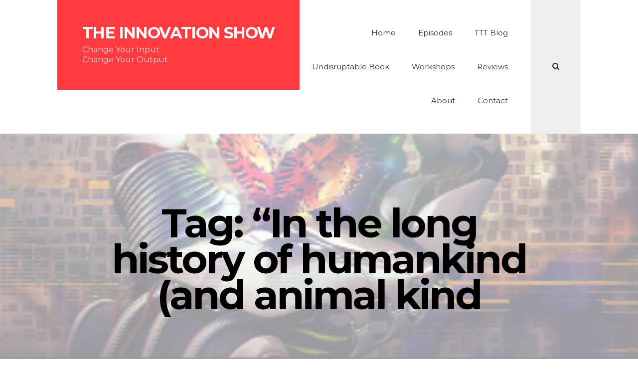

--- FILE ---
content_type: text/html; charset=UTF-8
request_url: https://theinnovationshow.io/tag/in-the-long-history-of-humankind-and-animal-kind/
body_size: 15993
content:
<!DOCTYPE html>
<html lang="en-GB" class="no-js">
<head>
<meta charset="UTF-8">
<meta name="viewport" content="width=device-width, initial-scale=1">
<link rel="profile" href="https://gmpg.org/xfn/11">

<meta name='robots' content='index, follow, max-image-preview:large, max-snippet:-1, max-video-preview:-1' />

	<!-- This site is optimized with the Yoast SEO plugin v26.8 - https://yoast.com/product/yoast-seo-wordpress/ -->
	<title>“In the long history of humankind (and animal kind Archives - The Innovation Show</title>
	<link rel="canonical" href="https://theinnovationshow.io/tag/in-the-long-history-of-humankind-and-animal-kind/" />
	<meta property="og:locale" content="en_GB" />
	<meta property="og:type" content="article" />
	<meta property="og:title" content="“In the long history of humankind (and animal kind Archives - The Innovation Show" />
	<meta property="og:url" content="https://theinnovationshow.io/tag/in-the-long-history-of-humankind-and-animal-kind/" />
	<meta property="og:site_name" content="The Innovation Show" />
	<meta name="twitter:card" content="summary_large_image" />
	<meta name="twitter:site" content="@TheInnoShow" />
	<script type="application/ld+json" class="yoast-schema-graph">{"@context":"https://schema.org","@graph":[{"@type":"CollectionPage","@id":"https://theinnovationshow.io/tag/in-the-long-history-of-humankind-and-animal-kind/","url":"https://theinnovationshow.io/tag/in-the-long-history-of-humankind-and-animal-kind/","name":"“In the long history of humankind (and animal kind Archives - The Innovation Show","isPartOf":{"@id":"https://theinnovationshow.io/#website"},"primaryImageOfPage":{"@id":"https://theinnovationshow.io/tag/in-the-long-history-of-humankind-and-animal-kind/#primaryimage"},"image":{"@id":"https://theinnovationshow.io/tag/in-the-long-history-of-humankind-and-animal-kind/#primaryimage"},"thumbnailUrl":"https://theinnovationshow.io/wp-content/uploads/2020/06/nature-3181144_1920.jpg","breadcrumb":{"@id":"https://theinnovationshow.io/tag/in-the-long-history-of-humankind-and-animal-kind/#breadcrumb"},"inLanguage":"en-GB"},{"@type":"ImageObject","inLanguage":"en-GB","@id":"https://theinnovationshow.io/tag/in-the-long-history-of-humankind-and-animal-kind/#primaryimage","url":"https://theinnovationshow.io/wp-content/uploads/2020/06/nature-3181144_1920.jpg","contentUrl":"https://theinnovationshow.io/wp-content/uploads/2020/06/nature-3181144_1920.jpg","width":1920,"height":1080},{"@type":"BreadcrumbList","@id":"https://theinnovationshow.io/tag/in-the-long-history-of-humankind-and-animal-kind/#breadcrumb","itemListElement":[{"@type":"ListItem","position":1,"name":"Home","item":"https://theinnovationshow.io/"},{"@type":"ListItem","position":2,"name":"“In the long history of humankind (and animal kind"}]},{"@type":"WebSite","@id":"https://theinnovationshow.io/#website","url":"https://theinnovationshow.io/","name":"The Innovation Show","description":"Change Your Input Change Your Output","publisher":{"@id":"https://theinnovationshow.io/#organization"},"potentialAction":[{"@type":"SearchAction","target":{"@type":"EntryPoint","urlTemplate":"https://theinnovationshow.io/?s={search_term_string}"},"query-input":{"@type":"PropertyValueSpecification","valueRequired":true,"valueName":"search_term_string"}}],"inLanguage":"en-GB"},{"@type":"Organization","@id":"https://theinnovationshow.io/#organization","name":"The Innovation Show","url":"https://theinnovationshow.io/","logo":{"@type":"ImageObject","inLanguage":"en-GB","@id":"https://theinnovationshow.io/#/schema/logo/image/","url":"http://new.theinnovationshow.io/wp-content/uploads/2020/05/The_Innovaton_DaVinci.jpg","contentUrl":"http://new.theinnovationshow.io/wp-content/uploads/2020/05/The_Innovaton_DaVinci.jpg","width":1024,"height":1024,"caption":"The Innovation Show"},"image":{"@id":"https://theinnovationshow.io/#/schema/logo/image/"},"sameAs":["https://x.com/TheInnoShow","https://www.instagram.com/the_innovation_show/","https://www.linkedin.com/company/the-innovation-show/","https://www.youtube.com/channel/UC8YFh5opXFzzwfMAheZFqAw/featured","https://en.wikipedia.org/wiki/Aidan_McCullen"]}]}</script>
	<!-- / Yoast SEO plugin. -->


<link rel='dns-prefetch' href='//fonts.googleapis.com' />
<link href='https://fonts.gstatic.com' crossorigin rel='preconnect' />
<link rel="alternate" type="application/rss+xml" title="The Innovation Show &raquo; Feed" href="https://theinnovationshow.io/feed/" />
<link rel="alternate" type="application/rss+xml" title="The Innovation Show &raquo; Comments Feed" href="https://theinnovationshow.io/comments/feed/" />
<link rel="alternate" type="application/rss+xml" title="The Innovation Show &raquo; “In the long history of humankind (and animal kind Tag Feed" href="https://theinnovationshow.io/tag/in-the-long-history-of-humankind-and-animal-kind/feed/" />
		<!-- This site uses the Google Analytics by MonsterInsights plugin v9.11.1 - Using Analytics tracking - https://www.monsterinsights.com/ -->
							<script src="//www.googletagmanager.com/gtag/js?id=G-SYZBV8YK4R"  data-cfasync="false" data-wpfc-render="false" type="text/javascript" async></script>
			<script data-cfasync="false" data-wpfc-render="false" type="text/javascript">
				var mi_version = '9.11.1';
				var mi_track_user = true;
				var mi_no_track_reason = '';
								var MonsterInsightsDefaultLocations = {"page_location":"https:\/\/theinnovationshow.io\/tag\/in-the-long-history-of-humankind-and-animal-kind\/"};
								if ( typeof MonsterInsightsPrivacyGuardFilter === 'function' ) {
					var MonsterInsightsLocations = (typeof MonsterInsightsExcludeQuery === 'object') ? MonsterInsightsPrivacyGuardFilter( MonsterInsightsExcludeQuery ) : MonsterInsightsPrivacyGuardFilter( MonsterInsightsDefaultLocations );
				} else {
					var MonsterInsightsLocations = (typeof MonsterInsightsExcludeQuery === 'object') ? MonsterInsightsExcludeQuery : MonsterInsightsDefaultLocations;
				}

								var disableStrs = [
										'ga-disable-G-SYZBV8YK4R',
									];

				/* Function to detect opted out users */
				function __gtagTrackerIsOptedOut() {
					for (var index = 0; index < disableStrs.length; index++) {
						if (document.cookie.indexOf(disableStrs[index] + '=true') > -1) {
							return true;
						}
					}

					return false;
				}

				/* Disable tracking if the opt-out cookie exists. */
				if (__gtagTrackerIsOptedOut()) {
					for (var index = 0; index < disableStrs.length; index++) {
						window[disableStrs[index]] = true;
					}
				}

				/* Opt-out function */
				function __gtagTrackerOptout() {
					for (var index = 0; index < disableStrs.length; index++) {
						document.cookie = disableStrs[index] + '=true; expires=Thu, 31 Dec 2099 23:59:59 UTC; path=/';
						window[disableStrs[index]] = true;
					}
				}

				if ('undefined' === typeof gaOptout) {
					function gaOptout() {
						__gtagTrackerOptout();
					}
				}
								window.dataLayer = window.dataLayer || [];

				window.MonsterInsightsDualTracker = {
					helpers: {},
					trackers: {},
				};
				if (mi_track_user) {
					function __gtagDataLayer() {
						dataLayer.push(arguments);
					}

					function __gtagTracker(type, name, parameters) {
						if (!parameters) {
							parameters = {};
						}

						if (parameters.send_to) {
							__gtagDataLayer.apply(null, arguments);
							return;
						}

						if (type === 'event') {
														parameters.send_to = monsterinsights_frontend.v4_id;
							var hookName = name;
							if (typeof parameters['event_category'] !== 'undefined') {
								hookName = parameters['event_category'] + ':' + name;
							}

							if (typeof MonsterInsightsDualTracker.trackers[hookName] !== 'undefined') {
								MonsterInsightsDualTracker.trackers[hookName](parameters);
							} else {
								__gtagDataLayer('event', name, parameters);
							}
							
						} else {
							__gtagDataLayer.apply(null, arguments);
						}
					}

					__gtagTracker('js', new Date());
					__gtagTracker('set', {
						'developer_id.dZGIzZG': true,
											});
					if ( MonsterInsightsLocations.page_location ) {
						__gtagTracker('set', MonsterInsightsLocations);
					}
										__gtagTracker('config', 'G-SYZBV8YK4R', {"forceSSL":"true","link_attribution":"true"} );
										window.gtag = __gtagTracker;										(function () {
						/* https://developers.google.com/analytics/devguides/collection/analyticsjs/ */
						/* ga and __gaTracker compatibility shim. */
						var noopfn = function () {
							return null;
						};
						var newtracker = function () {
							return new Tracker();
						};
						var Tracker = function () {
							return null;
						};
						var p = Tracker.prototype;
						p.get = noopfn;
						p.set = noopfn;
						p.send = function () {
							var args = Array.prototype.slice.call(arguments);
							args.unshift('send');
							__gaTracker.apply(null, args);
						};
						var __gaTracker = function () {
							var len = arguments.length;
							if (len === 0) {
								return;
							}
							var f = arguments[len - 1];
							if (typeof f !== 'object' || f === null || typeof f.hitCallback !== 'function') {
								if ('send' === arguments[0]) {
									var hitConverted, hitObject = false, action;
									if ('event' === arguments[1]) {
										if ('undefined' !== typeof arguments[3]) {
											hitObject = {
												'eventAction': arguments[3],
												'eventCategory': arguments[2],
												'eventLabel': arguments[4],
												'value': arguments[5] ? arguments[5] : 1,
											}
										}
									}
									if ('pageview' === arguments[1]) {
										if ('undefined' !== typeof arguments[2]) {
											hitObject = {
												'eventAction': 'page_view',
												'page_path': arguments[2],
											}
										}
									}
									if (typeof arguments[2] === 'object') {
										hitObject = arguments[2];
									}
									if (typeof arguments[5] === 'object') {
										Object.assign(hitObject, arguments[5]);
									}
									if ('undefined' !== typeof arguments[1].hitType) {
										hitObject = arguments[1];
										if ('pageview' === hitObject.hitType) {
											hitObject.eventAction = 'page_view';
										}
									}
									if (hitObject) {
										action = 'timing' === arguments[1].hitType ? 'timing_complete' : hitObject.eventAction;
										hitConverted = mapArgs(hitObject);
										__gtagTracker('event', action, hitConverted);
									}
								}
								return;
							}

							function mapArgs(args) {
								var arg, hit = {};
								var gaMap = {
									'eventCategory': 'event_category',
									'eventAction': 'event_action',
									'eventLabel': 'event_label',
									'eventValue': 'event_value',
									'nonInteraction': 'non_interaction',
									'timingCategory': 'event_category',
									'timingVar': 'name',
									'timingValue': 'value',
									'timingLabel': 'event_label',
									'page': 'page_path',
									'location': 'page_location',
									'title': 'page_title',
									'referrer' : 'page_referrer',
								};
								for (arg in args) {
																		if (!(!args.hasOwnProperty(arg) || !gaMap.hasOwnProperty(arg))) {
										hit[gaMap[arg]] = args[arg];
									} else {
										hit[arg] = args[arg];
									}
								}
								return hit;
							}

							try {
								f.hitCallback();
							} catch (ex) {
							}
						};
						__gaTracker.create = newtracker;
						__gaTracker.getByName = newtracker;
						__gaTracker.getAll = function () {
							return [];
						};
						__gaTracker.remove = noopfn;
						__gaTracker.loaded = true;
						window['__gaTracker'] = __gaTracker;
					})();
									} else {
										console.log("");
					(function () {
						function __gtagTracker() {
							return null;
						}

						window['__gtagTracker'] = __gtagTracker;
						window['gtag'] = __gtagTracker;
					})();
									}
			</script>
							<!-- / Google Analytics by MonsterInsights -->
		<style id='wp-img-auto-sizes-contain-inline-css' type='text/css'>
img:is([sizes=auto i],[sizes^="auto," i]){contain-intrinsic-size:3000px 1500px}
/*# sourceURL=wp-img-auto-sizes-contain-inline-css */
</style>
<style id='wp-emoji-styles-inline-css' type='text/css'>

	img.wp-smiley, img.emoji {
		display: inline !important;
		border: none !important;
		box-shadow: none !important;
		height: 1em !important;
		width: 1em !important;
		margin: 0 0.07em !important;
		vertical-align: -0.1em !important;
		background: none !important;
		padding: 0 !important;
	}
/*# sourceURL=wp-emoji-styles-inline-css */
</style>
<style id='wp-block-library-inline-css' type='text/css'>
:root{
  --wp-block-synced-color:#7a00df;
  --wp-block-synced-color--rgb:122, 0, 223;
  --wp-bound-block-color:var(--wp-block-synced-color);
  --wp-editor-canvas-background:#ddd;
  --wp-admin-theme-color:#007cba;
  --wp-admin-theme-color--rgb:0, 124, 186;
  --wp-admin-theme-color-darker-10:#006ba1;
  --wp-admin-theme-color-darker-10--rgb:0, 107, 160.5;
  --wp-admin-theme-color-darker-20:#005a87;
  --wp-admin-theme-color-darker-20--rgb:0, 90, 135;
  --wp-admin-border-width-focus:2px;
}
@media (min-resolution:192dpi){
  :root{
    --wp-admin-border-width-focus:1.5px;
  }
}
.wp-element-button{
  cursor:pointer;
}

:root .has-very-light-gray-background-color{
  background-color:#eee;
}
:root .has-very-dark-gray-background-color{
  background-color:#313131;
}
:root .has-very-light-gray-color{
  color:#eee;
}
:root .has-very-dark-gray-color{
  color:#313131;
}
:root .has-vivid-green-cyan-to-vivid-cyan-blue-gradient-background{
  background:linear-gradient(135deg, #00d084, #0693e3);
}
:root .has-purple-crush-gradient-background{
  background:linear-gradient(135deg, #34e2e4, #4721fb 50%, #ab1dfe);
}
:root .has-hazy-dawn-gradient-background{
  background:linear-gradient(135deg, #faaca8, #dad0ec);
}
:root .has-subdued-olive-gradient-background{
  background:linear-gradient(135deg, #fafae1, #67a671);
}
:root .has-atomic-cream-gradient-background{
  background:linear-gradient(135deg, #fdd79a, #004a59);
}
:root .has-nightshade-gradient-background{
  background:linear-gradient(135deg, #330968, #31cdcf);
}
:root .has-midnight-gradient-background{
  background:linear-gradient(135deg, #020381, #2874fc);
}
:root{
  --wp--preset--font-size--normal:16px;
  --wp--preset--font-size--huge:42px;
}

.has-regular-font-size{
  font-size:1em;
}

.has-larger-font-size{
  font-size:2.625em;
}

.has-normal-font-size{
  font-size:var(--wp--preset--font-size--normal);
}

.has-huge-font-size{
  font-size:var(--wp--preset--font-size--huge);
}

.has-text-align-center{
  text-align:center;
}

.has-text-align-left{
  text-align:left;
}

.has-text-align-right{
  text-align:right;
}

.has-fit-text{
  white-space:nowrap !important;
}

#end-resizable-editor-section{
  display:none;
}

.aligncenter{
  clear:both;
}

.items-justified-left{
  justify-content:flex-start;
}

.items-justified-center{
  justify-content:center;
}

.items-justified-right{
  justify-content:flex-end;
}

.items-justified-space-between{
  justify-content:space-between;
}

.screen-reader-text{
  border:0;
  clip-path:inset(50%);
  height:1px;
  margin:-1px;
  overflow:hidden;
  padding:0;
  position:absolute;
  width:1px;
  word-wrap:normal !important;
}

.screen-reader-text:focus{
  background-color:#ddd;
  clip-path:none;
  color:#444;
  display:block;
  font-size:1em;
  height:auto;
  left:5px;
  line-height:normal;
  padding:15px 23px 14px;
  text-decoration:none;
  top:5px;
  width:auto;
  z-index:100000;
}
html :where(.has-border-color){
  border-style:solid;
}

html :where([style*=border-top-color]){
  border-top-style:solid;
}

html :where([style*=border-right-color]){
  border-right-style:solid;
}

html :where([style*=border-bottom-color]){
  border-bottom-style:solid;
}

html :where([style*=border-left-color]){
  border-left-style:solid;
}

html :where([style*=border-width]){
  border-style:solid;
}

html :where([style*=border-top-width]){
  border-top-style:solid;
}

html :where([style*=border-right-width]){
  border-right-style:solid;
}

html :where([style*=border-bottom-width]){
  border-bottom-style:solid;
}

html :where([style*=border-left-width]){
  border-left-style:solid;
}
html :where(img[class*=wp-image-]){
  height:auto;
  max-width:100%;
}
:where(figure){
  margin:0 0 1em;
}

html :where(.is-position-sticky){
  --wp-admin--admin-bar--position-offset:var(--wp-admin--admin-bar--height, 0px);
}

@media screen and (max-width:600px){
  html :where(.is-position-sticky){
    --wp-admin--admin-bar--position-offset:0px;
  }
}

/*# sourceURL=wp-block-library-inline-css */
</style><style id='global-styles-inline-css' type='text/css'>
:root{--wp--preset--aspect-ratio--square: 1;--wp--preset--aspect-ratio--4-3: 4/3;--wp--preset--aspect-ratio--3-4: 3/4;--wp--preset--aspect-ratio--3-2: 3/2;--wp--preset--aspect-ratio--2-3: 2/3;--wp--preset--aspect-ratio--16-9: 16/9;--wp--preset--aspect-ratio--9-16: 9/16;--wp--preset--color--black: #000000;--wp--preset--color--cyan-bluish-gray: #abb8c3;--wp--preset--color--white: #ffffff;--wp--preset--color--pale-pink: #f78da7;--wp--preset--color--vivid-red: #cf2e2e;--wp--preset--color--luminous-vivid-orange: #ff6900;--wp--preset--color--luminous-vivid-amber: #fcb900;--wp--preset--color--light-green-cyan: #7bdcb5;--wp--preset--color--vivid-green-cyan: #00d084;--wp--preset--color--pale-cyan-blue: #8ed1fc;--wp--preset--color--vivid-cyan-blue: #0693e3;--wp--preset--color--vivid-purple: #9b51e0;--wp--preset--gradient--vivid-cyan-blue-to-vivid-purple: linear-gradient(135deg,rgb(6,147,227) 0%,rgb(155,81,224) 100%);--wp--preset--gradient--light-green-cyan-to-vivid-green-cyan: linear-gradient(135deg,rgb(122,220,180) 0%,rgb(0,208,130) 100%);--wp--preset--gradient--luminous-vivid-amber-to-luminous-vivid-orange: linear-gradient(135deg,rgb(252,185,0) 0%,rgb(255,105,0) 100%);--wp--preset--gradient--luminous-vivid-orange-to-vivid-red: linear-gradient(135deg,rgb(255,105,0) 0%,rgb(207,46,46) 100%);--wp--preset--gradient--very-light-gray-to-cyan-bluish-gray: linear-gradient(135deg,rgb(238,238,238) 0%,rgb(169,184,195) 100%);--wp--preset--gradient--cool-to-warm-spectrum: linear-gradient(135deg,rgb(74,234,220) 0%,rgb(151,120,209) 20%,rgb(207,42,186) 40%,rgb(238,44,130) 60%,rgb(251,105,98) 80%,rgb(254,248,76) 100%);--wp--preset--gradient--blush-light-purple: linear-gradient(135deg,rgb(255,206,236) 0%,rgb(152,150,240) 100%);--wp--preset--gradient--blush-bordeaux: linear-gradient(135deg,rgb(254,205,165) 0%,rgb(254,45,45) 50%,rgb(107,0,62) 100%);--wp--preset--gradient--luminous-dusk: linear-gradient(135deg,rgb(255,203,112) 0%,rgb(199,81,192) 50%,rgb(65,88,208) 100%);--wp--preset--gradient--pale-ocean: linear-gradient(135deg,rgb(255,245,203) 0%,rgb(182,227,212) 50%,rgb(51,167,181) 100%);--wp--preset--gradient--electric-grass: linear-gradient(135deg,rgb(202,248,128) 0%,rgb(113,206,126) 100%);--wp--preset--gradient--midnight: linear-gradient(135deg,rgb(2,3,129) 0%,rgb(40,116,252) 100%);--wp--preset--font-size--small: 13px;--wp--preset--font-size--medium: 20px;--wp--preset--font-size--large: 36px;--wp--preset--font-size--x-large: 42px;--wp--preset--spacing--20: 0.44rem;--wp--preset--spacing--30: 0.67rem;--wp--preset--spacing--40: 1rem;--wp--preset--spacing--50: 1.5rem;--wp--preset--spacing--60: 2.25rem;--wp--preset--spacing--70: 3.38rem;--wp--preset--spacing--80: 5.06rem;--wp--preset--shadow--natural: 6px 6px 9px rgba(0, 0, 0, 0.2);--wp--preset--shadow--deep: 12px 12px 50px rgba(0, 0, 0, 0.4);--wp--preset--shadow--sharp: 6px 6px 0px rgba(0, 0, 0, 0.2);--wp--preset--shadow--outlined: 6px 6px 0px -3px rgb(255, 255, 255), 6px 6px rgb(0, 0, 0);--wp--preset--shadow--crisp: 6px 6px 0px rgb(0, 0, 0);}:where(.is-layout-flex){gap: 0.5em;}:where(.is-layout-grid){gap: 0.5em;}body .is-layout-flex{display: flex;}.is-layout-flex{flex-wrap: wrap;align-items: center;}.is-layout-flex > :is(*, div){margin: 0;}body .is-layout-grid{display: grid;}.is-layout-grid > :is(*, div){margin: 0;}:where(.wp-block-columns.is-layout-flex){gap: 2em;}:where(.wp-block-columns.is-layout-grid){gap: 2em;}:where(.wp-block-post-template.is-layout-flex){gap: 1.25em;}:where(.wp-block-post-template.is-layout-grid){gap: 1.25em;}.has-black-color{color: var(--wp--preset--color--black) !important;}.has-cyan-bluish-gray-color{color: var(--wp--preset--color--cyan-bluish-gray) !important;}.has-white-color{color: var(--wp--preset--color--white) !important;}.has-pale-pink-color{color: var(--wp--preset--color--pale-pink) !important;}.has-vivid-red-color{color: var(--wp--preset--color--vivid-red) !important;}.has-luminous-vivid-orange-color{color: var(--wp--preset--color--luminous-vivid-orange) !important;}.has-luminous-vivid-amber-color{color: var(--wp--preset--color--luminous-vivid-amber) !important;}.has-light-green-cyan-color{color: var(--wp--preset--color--light-green-cyan) !important;}.has-vivid-green-cyan-color{color: var(--wp--preset--color--vivid-green-cyan) !important;}.has-pale-cyan-blue-color{color: var(--wp--preset--color--pale-cyan-blue) !important;}.has-vivid-cyan-blue-color{color: var(--wp--preset--color--vivid-cyan-blue) !important;}.has-vivid-purple-color{color: var(--wp--preset--color--vivid-purple) !important;}.has-black-background-color{background-color: var(--wp--preset--color--black) !important;}.has-cyan-bluish-gray-background-color{background-color: var(--wp--preset--color--cyan-bluish-gray) !important;}.has-white-background-color{background-color: var(--wp--preset--color--white) !important;}.has-pale-pink-background-color{background-color: var(--wp--preset--color--pale-pink) !important;}.has-vivid-red-background-color{background-color: var(--wp--preset--color--vivid-red) !important;}.has-luminous-vivid-orange-background-color{background-color: var(--wp--preset--color--luminous-vivid-orange) !important;}.has-luminous-vivid-amber-background-color{background-color: var(--wp--preset--color--luminous-vivid-amber) !important;}.has-light-green-cyan-background-color{background-color: var(--wp--preset--color--light-green-cyan) !important;}.has-vivid-green-cyan-background-color{background-color: var(--wp--preset--color--vivid-green-cyan) !important;}.has-pale-cyan-blue-background-color{background-color: var(--wp--preset--color--pale-cyan-blue) !important;}.has-vivid-cyan-blue-background-color{background-color: var(--wp--preset--color--vivid-cyan-blue) !important;}.has-vivid-purple-background-color{background-color: var(--wp--preset--color--vivid-purple) !important;}.has-black-border-color{border-color: var(--wp--preset--color--black) !important;}.has-cyan-bluish-gray-border-color{border-color: var(--wp--preset--color--cyan-bluish-gray) !important;}.has-white-border-color{border-color: var(--wp--preset--color--white) !important;}.has-pale-pink-border-color{border-color: var(--wp--preset--color--pale-pink) !important;}.has-vivid-red-border-color{border-color: var(--wp--preset--color--vivid-red) !important;}.has-luminous-vivid-orange-border-color{border-color: var(--wp--preset--color--luminous-vivid-orange) !important;}.has-luminous-vivid-amber-border-color{border-color: var(--wp--preset--color--luminous-vivid-amber) !important;}.has-light-green-cyan-border-color{border-color: var(--wp--preset--color--light-green-cyan) !important;}.has-vivid-green-cyan-border-color{border-color: var(--wp--preset--color--vivid-green-cyan) !important;}.has-pale-cyan-blue-border-color{border-color: var(--wp--preset--color--pale-cyan-blue) !important;}.has-vivid-cyan-blue-border-color{border-color: var(--wp--preset--color--vivid-cyan-blue) !important;}.has-vivid-purple-border-color{border-color: var(--wp--preset--color--vivid-purple) !important;}.has-vivid-cyan-blue-to-vivid-purple-gradient-background{background: var(--wp--preset--gradient--vivid-cyan-blue-to-vivid-purple) !important;}.has-light-green-cyan-to-vivid-green-cyan-gradient-background{background: var(--wp--preset--gradient--light-green-cyan-to-vivid-green-cyan) !important;}.has-luminous-vivid-amber-to-luminous-vivid-orange-gradient-background{background: var(--wp--preset--gradient--luminous-vivid-amber-to-luminous-vivid-orange) !important;}.has-luminous-vivid-orange-to-vivid-red-gradient-background{background: var(--wp--preset--gradient--luminous-vivid-orange-to-vivid-red) !important;}.has-very-light-gray-to-cyan-bluish-gray-gradient-background{background: var(--wp--preset--gradient--very-light-gray-to-cyan-bluish-gray) !important;}.has-cool-to-warm-spectrum-gradient-background{background: var(--wp--preset--gradient--cool-to-warm-spectrum) !important;}.has-blush-light-purple-gradient-background{background: var(--wp--preset--gradient--blush-light-purple) !important;}.has-blush-bordeaux-gradient-background{background: var(--wp--preset--gradient--blush-bordeaux) !important;}.has-luminous-dusk-gradient-background{background: var(--wp--preset--gradient--luminous-dusk) !important;}.has-pale-ocean-gradient-background{background: var(--wp--preset--gradient--pale-ocean) !important;}.has-electric-grass-gradient-background{background: var(--wp--preset--gradient--electric-grass) !important;}.has-midnight-gradient-background{background: var(--wp--preset--gradient--midnight) !important;}.has-small-font-size{font-size: var(--wp--preset--font-size--small) !important;}.has-medium-font-size{font-size: var(--wp--preset--font-size--medium) !important;}.has-large-font-size{font-size: var(--wp--preset--font-size--large) !important;}.has-x-large-font-size{font-size: var(--wp--preset--font-size--x-large) !important;}
/*# sourceURL=global-styles-inline-css */
</style>
<style id='core-block-supports-inline-css' type='text/css'>
/**
 * Core styles: block-supports
 */

/*# sourceURL=core-block-supports-inline-css */
</style>

<style id='classic-theme-styles-inline-css' type='text/css'>
/**
 * These rules are needed for backwards compatibility.
 * They should match the button element rules in the base theme.json file.
 */
.wp-block-button__link {
	color: #ffffff;
	background-color: #32373c;
	border-radius: 9999px; /* 100% causes an oval, but any explicit but really high value retains the pill shape. */

	/* This needs a low specificity so it won't override the rules from the button element if defined in theme.json. */
	box-shadow: none;
	text-decoration: none;

	/* The extra 2px are added to size solids the same as the outline versions.*/
	padding: calc(0.667em + 2px) calc(1.333em + 2px);

	font-size: 1.125em;
}

.wp-block-file__button {
	background: #32373c;
	color: #ffffff;
	text-decoration: none;
}

/*# sourceURL=/wp-includes/css/classic-themes.css */
</style>
<link rel='stylesheet' id='display-medium-posts-css' href='https://theinnovationshow.io/wp-content/plugins/display-medium-posts/public/css/display-medium-posts-public.css?ver=1.0.0' type='text/css' media='all' />
<link rel='stylesheet' id='ace-owl-carousel-css' href='https://theinnovationshow.io/wp-content/plugins/display-medium-posts/public/vendors/owl-carousel/owl.carousel.css?ver=1.0.0' type='text/css' media='all' />
<link rel='stylesheet' id='ace-owl-theme-css' href='https://theinnovationshow.io/wp-content/plugins/display-medium-posts/public/vendors/owl-carousel/owl.theme.css?ver=1.0.0' type='text/css' media='all' />
<link rel='stylesheet' id='Total_Soft_Portfolio-css' href='https://theinnovationshow.io/wp-content/plugins/gallery-portfolio/CSS/Total-Soft-Portfolio-Widget.css?ver=6.9' type='text/css' media='all' />
<link rel='stylesheet' id='Total_Soft_Portfolio2-css' href='https://theinnovationshow.io/wp-content/plugins/gallery-portfolio/CSS/Filt_popup.min.css?ver=6.9' type='text/css' media='all' />
<link rel='stylesheet' id='fontawesome-css-css' href='https://theinnovationshow.io/wp-content/plugins/gallery-portfolio/CSS/totalsoft.css?ver=6.9' type='text/css' media='all' />
<link rel='stylesheet' id='secondline-psb-subscribe-button-styles-css' href='https://theinnovationshow.io/wp-content/plugins/podcast-subscribe-buttons/assets/css/secondline-psb-styles.css?ver=6.9' type='text/css' media='all' />
<link rel='stylesheet' id='responsive-lightbox-swipebox-css' href='https://theinnovationshow.io/wp-content/plugins/responsive-lightbox/assets/swipebox/swipebox.css?ver=1.5.2' type='text/css' media='all' />
<link rel='stylesheet' id='castpod-fonts-css' href='https://fonts.googleapis.com/css?family=Montserrat%3A400%2C400italic%2C500%2C700&#038;subset=latin%2Clatin-ext&#038;ver=6.9' type='text/css' media='all' />
<link rel='stylesheet' id='font-awesome-css' href='https://theinnovationshow.io/wp-content/themes/castpod/css/font-awesome.min.css?ver=4.7.0' type='text/css' media='all' />
<link rel='stylesheet' id='castpod-style-css' href='https://theinnovationshow.io/wp-content/themes/castpod/style.css?ver=6.9' type='text/css' media='all' />
<style id='castpod-style-inline-css' type='text/css'>
#top .featured-area .container { background-attachment: fixed; background-image: url('https://theinnovationshow.io/wp-content/uploads/2020/05/cropped-https-www.deviantart.comxenophoriaartSymbiosis-374520657-640x480.png'); } @media (min-width: 768px) { #top .featured-area .container { background-image: url('https://theinnovationshow.io/wp-content/uploads/2020/05/cropped-https-www.deviantart.comxenophoriaartSymbiosis-374520657-768x432.png'); } } @media (min-width: 992px) { #top .featured-area .container { background-image: url('https://theinnovationshow.io/wp-content/uploads/2020/05/cropped-https-www.deviantart.comxenophoriaartSymbiosis-374520657-1024x576.png'); } } @media (min-width: 1200px) { #top .featured-area .container { background-image: url('https://theinnovationshow.io/wp-content/uploads/2020/05/cropped-https-www.deviantart.comxenophoriaartSymbiosis-374520657.png'); } }
/*# sourceURL=castpod-style-inline-css */
</style>
<link rel='stylesheet' id='castpod-blocks-style-css' href='https://theinnovationshow.io/wp-content/themes/castpod/css/blocks.css?ver=6.9' type='text/css' media='all' />
<script type="text/javascript" src="https://theinnovationshow.io/wp-content/plugins/google-analytics-for-wordpress/assets/js/frontend-gtag.js?ver=1769707147" id="monsterinsights-frontend-script-js" async="async" data-wp-strategy="async"></script>
<script data-cfasync="false" data-wpfc-render="false" type="text/javascript" id='monsterinsights-frontend-script-js-extra'>/* <![CDATA[ */
var monsterinsights_frontend = {"js_events_tracking":"true","download_extensions":"doc,pdf,ppt,zip,xls,docx,pptx,xlsx","inbound_paths":"[{\"path\":\"\\\/go\\\/\",\"label\":\"affiliate\"},{\"path\":\"\\\/recommend\\\/\",\"label\":\"affiliate\"}]","home_url":"https:\/\/theinnovationshow.io","hash_tracking":"false","v4_id":"G-SYZBV8YK4R"};/* ]]> */
</script>
<script type="text/javascript" src="https://theinnovationshow.io/wp-includes/js/jquery/jquery.js?ver=3.7.1" id="jquery-core-js"></script>
<script type="text/javascript" src="https://theinnovationshow.io/wp-includes/js/jquery/jquery-migrate.js?ver=3.4.1" id="jquery-migrate-js"></script>
<script type="text/javascript" src="https://theinnovationshow.io/wp-content/plugins/display-medium-posts/public/vendors/owl-carousel/owl.carousel.js?ver=1.0.0" id="ace-owl-carousel-js-js"></script>
<script type="text/javascript" src="https://theinnovationshow.io/wp-includes/js/jquery/ui/core.js?ver=1.13.3" id="jquery-ui-core-js"></script>
<script type="text/javascript" id="Total_Soft_Portfolio-js-extra">
/* <![CDATA[ */
var ts_pg_object = {"ajaxurl":"https://theinnovationshow.io/wp-admin/admin-ajax.php","ts_pg_nonce_field":"8497bf73c8"};
//# sourceURL=Total_Soft_Portfolio-js-extra
/* ]]> */
</script>
<script type="text/javascript" src="https://theinnovationshow.io/wp-content/plugins/gallery-portfolio/JS/Total-Soft-Portfolio-Widget.js?ver=6.9" id="Total_Soft_Portfolio-js"></script>
<script type="text/javascript" src="https://theinnovationshow.io/wp-content/plugins/responsive-lightbox/assets/dompurify/purify.min.js?ver=3.3.1" id="dompurify-js"></script>
<script type="text/javascript" id="responsive-lightbox-sanitizer-js-before">
/* <![CDATA[ */
window.RLG = window.RLG || {}; window.RLG.sanitizeAllowedHosts = ["youtube.com","www.youtube.com","youtu.be","vimeo.com","player.vimeo.com"];
//# sourceURL=responsive-lightbox-sanitizer-js-before
/* ]]> */
</script>
<script type="text/javascript" src="https://theinnovationshow.io/wp-content/plugins/responsive-lightbox/js/sanitizer.js?ver=2.7.0" id="responsive-lightbox-sanitizer-js"></script>
<script type="text/javascript" src="https://theinnovationshow.io/wp-content/plugins/responsive-lightbox/assets/swipebox/jquery.swipebox.js?ver=1.5.2" id="responsive-lightbox-swipebox-js"></script>
<script type="text/javascript" src="https://theinnovationshow.io/wp-includes/js/underscore.min.js?ver=1.13.7" id="underscore-js"></script>
<script type="text/javascript" src="https://theinnovationshow.io/wp-content/plugins/responsive-lightbox/assets/infinitescroll/infinite-scroll.pkgd.js?ver=4.0.1" id="responsive-lightbox-infinite-scroll-js"></script>
<script type="text/javascript" id="responsive-lightbox-js-before">
/* <![CDATA[ */
var rlArgs = {"script":"swipebox","selector":"lightbox","customEvents":"","activeGalleries":true,"animation":true,"hideCloseButtonOnMobile":false,"removeBarsOnMobile":false,"hideBars":true,"hideBarsDelay":5000,"videoMaxWidth":1080,"useSVG":true,"loopAtEnd":false,"woocommerce_gallery":false,"ajaxurl":"https:\/\/theinnovationshow.io\/wp-admin\/admin-ajax.php","nonce":"29dce0a7af","preview":false,"postId":1504,"scriptExtension":false};

//# sourceURL=responsive-lightbox-js-before
/* ]]> */
</script>
<script type="text/javascript" src="https://theinnovationshow.io/wp-content/plugins/responsive-lightbox/js/front.js?ver=2.7.0" id="responsive-lightbox-js"></script>
<link rel="https://api.w.org/" href="https://theinnovationshow.io/wp-json/" /><link rel="alternate" title="JSON" type="application/json" href="https://theinnovationshow.io/wp-json/wp/v2/tags/328" /><link rel="EditURI" type="application/rsd+xml" title="RSD" href="https://theinnovationshow.io/xmlrpc.php?rsd" />
<meta name="generator" content="WordPress 6.9" />
<link rel="alternate" type="application/rss+xml" title="Stories by Aidan McCullen on Medium &raquo; RSS Feed" href="https://theinnovationshow.io/feed/podcast" />
<!-- HFCM by 99 Robots - Snippet # 1: Trust Logo -->
<script type="text/javascript"> //<![CDATA[ 
var tlJsHost = ((window.location.protocol == "https:") ? "https://secure.trust-provider.com/" : "http://www.trustlogo.com/");
document.write(unescape("%3Cscript src='" + tlJsHost + "trustlogo/javascript/trustlogo.js' type='text/javascript'%3E%3C/script%3E"));
//]]>
</script>
<!-- /end HFCM by 99 Robots -->
<link rel="icon" href="https://theinnovationshow.io/wp-content/uploads/2020/07/cropped-ms-icon-310x310_clipped_rev_1-32x32.png" sizes="32x32" />
<link rel="icon" href="https://theinnovationshow.io/wp-content/uploads/2020/07/cropped-ms-icon-310x310_clipped_rev_1-192x192.png" sizes="192x192" />
<link rel="apple-touch-icon" href="https://theinnovationshow.io/wp-content/uploads/2020/07/cropped-ms-icon-310x310_clipped_rev_1-180x180.png" />
<meta name="msapplication-TileImage" content="https://theinnovationshow.io/wp-content/uploads/2020/07/cropped-ms-icon-310x310_clipped_rev_1-270x270.png" />
</head>
<body class="archive tag tag-in-the-long-history-of-humankind-and-animal-kind tag-328 wp-theme-castpod featured-area-dim featured-area-size-normal featured-area-text-center primary-menu-has-search layout-centered">

	<header id="top" class="navbar">
		<div class="container">
			<div class="inner">
						<div class="site-title">
									<h1 class="text"><a href="https://theinnovationshow.io/" rel="home">The Innovation Show</a></h1>
						<p class="site-description">Change Your Input Change Your Output</p>
		</div>
				<div id="site-menu">
							<a href="#site-menu" class="site-menu-toggle">
					<span class="screen-reader-text">Toggle navigation</span>
					<em class="first"></em><em class="middle"></em><em class="last"></em>
				</a>
				<nav><ul id="menu-primary" class="primary-menu"><li id="menu-item-182" class="menu-item menu-item-type-post_type menu-item-object-page menu-item-home menu-item-182"><a href="https://theinnovationshow.io/">Home</a></li><li id="menu-item-181" class="menu-item menu-item-type-post_type menu-item-object-page menu-item-181"><a href="https://theinnovationshow.io/episodes/">Episodes</a></li><li id="menu-item-1214" class="menu-item menu-item-type-post_type menu-item-object-page menu-item-1214"><a href="https://theinnovationshow.io/blog/">TTT Blog</a></li><li id="menu-item-2351" class="menu-item menu-item-type-post_type menu-item-object-page menu-item-2351"><a href="https://theinnovationshow.io/undisruptable-book/">Undisruptable Book</a></li><li id="menu-item-2495" class="menu-item menu-item-type-post_type menu-item-object-page menu-item-2495"><a href="https://theinnovationshow.io/workshops/">Workshops</a></li><li id="menu-item-1421" class="menu-item menu-item-type-post_type menu-item-object-page menu-item-1421"><a href="https://theinnovationshow.io/?page_id=1411">Reviews</a></li><li id="menu-item-1242" class="menu-item menu-item-type-post_type menu-item-object-page menu-item-1242"><a href="https://theinnovationshow.io/about/">About</a></li><li id="menu-item-185" class="menu-item menu-item-type-post_type menu-item-object-page menu-item-185"><a href="https://theinnovationshow.io/contact/">Contact</a></li><li class="menu-item-search"><a href="https://theinnovationshow.io/?s=" title="Toggle Search"><span class="screen-reader-text">Search</span><i class="fa fa-search"></i><i class="fa fa-times"></i></a><form class="searchform" method="get" action="https://theinnovationshow.io/" role="search"><label class="screen-reader-text" for="s">Search for:</label><input type="search" value="" name="s" id="s" placeholder="Search&hellip;"><button type="submit"><span class="screen-reader-text">Search</span><i class="fa fa-search"></i></button></form></li></ul></nav>					</div>
					</div>
		</div>

		<div class="featured-area"><div class="container"><div class="inner"><div class="flexbox-centering"><div class="flexbox-container">
<h1>Tag: <span>“In the long history of humankind (and animal kind</span></h1></div></div></div></div></div>	</header>

	
	<main id="content">
		<div class="container">
			<div class="inner">

<div class="has-sidebar sidebar-right post-list-default">


	<div class="post-list">

		
<article id="post-1504" class="post-1504 post type-post status-publish format-standard has-post-thumbnail hentry category-corporate-culture category-human-skills category-innovation category-leadership category-blog category-transformation tag-in-the-long-history-of-humankind-and-animal-kind tag-ants-and-innovation tag-blackberry-innovation-failure tag-jim-balsillie tag-jim-balslllie-quote-diversified tag-species-of-ant-uses-chemical-communication-to-inform-other-ants-not-to-explore-the-same-space-multiple-times tag-too-those-who-learned-to-collaborate-and-improvise-most-effectively-have-prevailed tag-who-made-of-virtue-of-their-lack-of-diversification-once-saying-we-are-a-very-poorly-diversified-portfolio-it-either-goes-to-the-moon-or-it-crashes-to-the-earth">
	<div class="post-image">
				<a href="https://theinnovationshow.io/innovation-lessons-from-ants-collaboratively-exploit-and-explore/">
			<img width="1920" height="1080" src="https://theinnovationshow.io/wp-content/uploads/2020/06/nature-3181144_1920.jpg" class="attachment-full size-full wp-post-image" alt="" decoding="async" fetchpriority="high" srcset="https://theinnovationshow.io/wp-content/uploads/2020/06/nature-3181144_1920.jpg 1920w, https://theinnovationshow.io/wp-content/uploads/2020/06/nature-3181144_1920-300x169.jpg 300w, https://theinnovationshow.io/wp-content/uploads/2020/06/nature-3181144_1920-1024x576.jpg 1024w, https://theinnovationshow.io/wp-content/uploads/2020/06/nature-3181144_1920-768x432.jpg 768w, https://theinnovationshow.io/wp-content/uploads/2020/06/nature-3181144_1920-1536x864.jpg 1536w" sizes="(max-width: 1920px) 100vw, 1920px" />		</a>
				<h2><a href="https://theinnovationshow.io/innovation-lessons-from-ants-collaboratively-exploit-and-explore/">Innovation Lessons from Ants: Collaboratively Exploit and Explore</a></h2>
	</div>

	<div class="post-details">
		<p class="post-meta">
			<a href="https://theinnovationshow.io/innovation-lessons-from-ants-collaboratively-exploit-and-explore/" class="posted-ago">
				<span class="screen-reader-text">Posted </span>
				<span class="fa fa-calendar"></span>
				6 years ago			</a>
						<span class="sep-vertical"></span>
						<span class="screen-reader-text">Tagged </span>
			<a href="https://theinnovationshow.io/tag/in-the-long-history-of-humankind-and-animal-kind/" rel="tag">“In the long history of humankind (and animal kind</a> <a href="https://theinnovationshow.io/tag/ants-and-innovation/" rel="tag">Ants and Innovation</a> <a href="https://theinnovationshow.io/tag/blackberry-innovation-failure/" rel="tag">Blackberry Innovation Failure</a> <a href="https://theinnovationshow.io/tag/jim-balsillie/" rel="tag">Jim Balsillie</a> <a href="https://theinnovationshow.io/tag/jim-balslllie-quote-diversified/" rel="tag">Jim Balslllie Quote Diversified</a> <a href="https://theinnovationshow.io/tag/species-of-ant-uses-chemical-communication-to-inform-other-ants-not-to-explore-the-same-space-multiple-times/" rel="tag">species of ant uses chemical communication to inform other ants not to explore the same space multiple times.</a> <a href="https://theinnovationshow.io/tag/too-those-who-learned-to-collaborate-and-improvise-most-effectively-have-prevailed/" rel="tag">too) those who learned to collaborate and improvise most effectively have prevailed.”</a> <a href="https://theinnovationshow.io/tag/who-made-of-virtue-of-their-lack-of-diversification-once-saying-we-are-a-very-poorly-diversified-portfolio-it-either-goes-to-the-moon-or-it-crashes-to-the-earth/" rel="tag">who made of virtue of their lack of diversification once saying: “We are a very poorly diversified portfolio. It either goes to the moon or it crashes to the earth.”</a>		</p>
		<div class="clear"></div>
		<div class="excerpt"><p>Ants have many lessons to teach humans about surviving change, including innovation lessons, lessons in collaboration and organisational structure.</p>
</div>

			</div>
</article>

	</div>



</div>


	<aside id="sidebar" class="widget-area">
		<div id="tag_cloud-2" class="widget widget_tag_cloud"><h5 class="widget-title">Episode Categories</h5><div class="tagcloud"><a href="https://theinnovationshow.io/category/artificial-intelligence/" class="tag-cloud-link tag-link-37 tag-link-position-1" style="font-size: 1em;">Artificial Intelligence</a>
<a href="https://theinnovationshow.io/category/bias/" class="tag-cloud-link tag-link-38 tag-link-position-2" style="font-size: 1em;">Bias</a>
<a href="https://theinnovationshow.io/category/bitcoin/" class="tag-cloud-link tag-link-288 tag-link-position-3" style="font-size: 1em;">Bitcoin</a>
<a href="https://theinnovationshow.io/category/blockchain/" class="tag-cloud-link tag-link-286 tag-link-position-4" style="font-size: 1em;">Blockchain</a>
<a href="https://theinnovationshow.io/category/clayton-christensen/" class="tag-cloud-link tag-link-1268 tag-link-position-5" style="font-size: 1em;">Clayton Christensen</a>
<a href="https://theinnovationshow.io/category/corporate-culture/" class="tag-cloud-link tag-link-54 tag-link-position-6" style="font-size: 1em;">Corporate Culture</a>
<a href="https://theinnovationshow.io/category/corporate-explorers/" class="tag-cloud-link tag-link-1531 tag-link-position-7" style="font-size: 1em;">Corporate Explorers</a>
<a href="https://theinnovationshow.io/category/creativity/" class="tag-cloud-link tag-link-385 tag-link-position-8" style="font-size: 1em;">Creativity</a>
<a href="https://theinnovationshow.io/category/cryptocurrency/" class="tag-cloud-link tag-link-287 tag-link-position-9" style="font-size: 1em;">CryptoCurrency</a>
<a href="https://theinnovationshow.io/category/disintermediation/" class="tag-cloud-link tag-link-289 tag-link-position-10" style="font-size: 1em;">Disintermediation</a>
<a href="https://theinnovationshow.io/category/education/" class="tag-cloud-link tag-link-876 tag-link-position-11" style="font-size: 1em;">Education</a>
<a href="https://theinnovationshow.io/category/ellen-langer/" class="tag-cloud-link tag-link-1647 tag-link-position-12" style="font-size: 1em;">Ellen Langer</a>
<a href="https://theinnovationshow.io/category/episodes/" class="tag-cloud-link tag-link-3 tag-link-position-13" style="font-size: 1em;">Episodes</a>
<a href="https://theinnovationshow.io/category/gary-hamel-series/" class="tag-cloud-link tag-link-2572 tag-link-position-14" style="font-size: 1em;">Gary Hamel Series</a>
<a href="https://theinnovationshow.io/category/human-skills/" class="tag-cloud-link tag-link-269 tag-link-position-15" style="font-size: 1em;">Human Skills</a>
<a href="https://theinnovationshow.io/category/humility/" class="tag-cloud-link tag-link-55 tag-link-position-16" style="font-size: 1em;">Humility</a>
<a href="https://theinnovationshow.io/category/innovation/" class="tag-cloud-link tag-link-33 tag-link-position-17" style="font-size: 1em;">Innovation</a>
<a href="https://theinnovationshow.io/category/joseph-bower-resource-allocation-process/" class="tag-cloud-link tag-link-2747 tag-link-position-18" style="font-size: 1em;">Joseph Bower Resource Allocation Process</a>
<a href="https://theinnovationshow.io/category/leadership/" class="tag-cloud-link tag-link-34 tag-link-position-19" style="font-size: 1em;">Leadership</a>
<a href="https://theinnovationshow.io/category/michael-beer/" class="tag-cloud-link tag-link-1547 tag-link-position-20" style="font-size: 1em;">Michael Beer</a>
<a href="https://theinnovationshow.io/category/neuroscience/" class="tag-cloud-link tag-link-56 tag-link-position-21" style="font-size: 1em;">Neuroscience</a>
<a href="https://theinnovationshow.io/category/open-innovation/" class="tag-cloud-link tag-link-2590 tag-link-position-22" style="font-size: 1em;">Open Innovation</a>
<a href="https://theinnovationshow.io/category/parenting/" class="tag-cloud-link tag-link-63 tag-link-position-23" style="font-size: 1em;">Parenting</a>
<a href="https://theinnovationshow.io/category/paul-nunes/" class="tag-cloud-link tag-link-1436 tag-link-position-24" style="font-size: 1em;">Paul Nunes</a>
<a href="https://theinnovationshow.io/category/peter-compo-series/" class="tag-cloud-link tag-link-2039 tag-link-position-25" style="font-size: 1em;">Peter Compo Series</a>
<a href="https://theinnovationshow.io/category/rita-mcgrath/" class="tag-cloud-link tag-link-1615 tag-link-position-26" style="font-size: 1em;">Rita McGrath</a>
<a href="https://theinnovationshow.io/category/robert-burgelman/" class="tag-cloud-link tag-link-2779 tag-link-position-27" style="font-size: 1em;">Robert Burgelman</a>
<a href="https://theinnovationshow.io/category/samuel-arbesman-series/" class="tag-cloud-link tag-link-2917 tag-link-position-28" style="font-size: 1em;">Samuel Arbesman Series</a>
<a href="https://theinnovationshow.io/category/startups/" class="tag-cloud-link tag-link-357 tag-link-position-29" style="font-size: 1em;">Startups</a>
<a href="https://theinnovationshow.io/category/strategy/" class="tag-cloud-link tag-link-2038 tag-link-position-30" style="font-size: 1em;">Strategy</a>
<a href="https://theinnovationshow.io/category/blog/" class="tag-cloud-link tag-link-2 tag-link-position-31" style="font-size: 1em;">The Thursday Thought Blog</a>
<a href="https://theinnovationshow.io/category/transformation/" class="tag-cloud-link tag-link-36 tag-link-position-32" style="font-size: 1em;">Transformation</a>
<a href="https://theinnovationshow.io/category/tushman-and-oreilly/" class="tag-cloud-link tag-link-1313 tag-link-position-33" style="font-size: 1em;">Tushman and O&#039;Reilly</a></div>
</div>	</aside>

			</div>
		</div>
	</main>

	
	
	<footer id="footer">
		<div class="container">
			<div class="inner">

								<a href="#top" id="go-to-top-link" title="Scroll to the top" class=""><span class="screen-reader-text">Scroll to the top</span><i class="fa fa-angle-up"></i></a>
				
				<div class="widget-area layout-text-columns">
					<div id="custom_html-3" class="widget_text widget widget_custom_html"><div class="textwidget custom-html-widget"><h4>Subscribe to win featured books every week and receive a weekly recap of the show and blog!</h4>
<p>"There are two ways of spreading light: to be the candle or the mirror that reflects it." - Edith Wharton</p></div></div><div id="custom_html-4" class="widget_text widget widget_custom_html"><div class="textwidget custom-html-widget"><p class="social-links">
	<a href="https://www.facebook.com/pg/TheInnoShow/videos/" target="_blank" class="fa fa-lg fa-facebook" title="Facebook Profile"><span class="sr-only">Facebook Profile</span></a>
	<a href="https://twitter.com/TheInnoShow" target="_blank" class="fa fa-lg fa-twitter" title="Twitter Profile"><span class="sr-only">Twitter Profile</span></a>
	<a href="https://www.linkedin.com/in/aidanmccullen/" target="_blank" title="LinkedIn Profile" rel="noopener noreferrer" class="fa fa-lg fa-linkedin"><span class="sr-only">LinkedIn Profile</span></a>
	<a href="https://podcasts.apple.com/ie/podcast/the-innovation-show/id1148455669" target="_blank" class="fa fa-lg fa-apple" title="iTunes Feed"><span class="sr-only">iTunes Feed</span></a>
	<a href="https://feeds.soundcloud.com/users/soundcloud:users:247045852/sounds.rss" class="fa fa-lg fa-rss" title="RSS Feed"><span class="sr-only">RSS Feed</span></a>
</p></div></div><div id="block-2" class="widget widget_block"><p>&copy; 2023 The Innovation Show. All Rights Reserved.</p>

<iframe loading="lazy" src="https://thethursdaythought.substack.com/embed" width="480" height="320" style="border:1px solid #EEE; background:white;" frameborder="0" scrolling="no"></iframe>

</div><div id="block-3" class="widget widget_block"></div>				</div>

			</div>
		</div>
	</footer>

	
	
<script type="speculationrules">
{"prefetch":[{"source":"document","where":{"and":[{"href_matches":"/*"},{"not":{"href_matches":["/wp-*.php","/wp-admin/*","/wp-content/uploads/*","/wp-content/*","/wp-content/plugins/*","/wp-content/themes/castpod/*","/*\\?(.+)"]}},{"not":{"selector_matches":"a[rel~=\"nofollow\"]"}},{"not":{"selector_matches":".no-prefetch, .no-prefetch a"}}]},"eagerness":"conservative"}]}
</script>
<!-- HFCM by 99 Robots - Snippet # 2: Trust Logo Footer -->
<script language="JavaScript" type="text/javascript">
TrustLogo("https://theinnovationshow.io/wp-content/uploads/2021/05/positivessl_trust_seal_sm_124x32.png", "CL1", "none");
</script>
<a  href="https://www.positivessl.com/" id="comodoTL">Positive SSL</a>
<!-- /end HFCM by 99 Robots -->
<script type="text/javascript" src="https://theinnovationshow.io/wp-content/plugins/display-medium-posts/public/js/display-medium-posts-public.js?ver=1.0.0" id="display-medium-posts-js"></script>
<script type="text/javascript" src="https://theinnovationshow.io/wp-content/plugins/podcast-subscribe-buttons/assets/js/modal.min.js?ver=1.0.0" id="secondline_psb_button_modal_script-js"></script>
<script type="text/javascript" src="https://theinnovationshow.io/wp-content/themes/castpod/js/functions.js?ver=6.9" id="castpod-script-js"></script>
<script type="text/javascript" src="https://theinnovationshow.io/wp-content/themes/castpod/js/modernizr-custom.js?ver=6.9" id="castpod-custom-modernizr-js"></script>
<script id="wp-emoji-settings" type="application/json">
{"baseUrl":"https://s.w.org/images/core/emoji/17.0.2/72x72/","ext":".png","svgUrl":"https://s.w.org/images/core/emoji/17.0.2/svg/","svgExt":".svg","source":{"wpemoji":"https://theinnovationshow.io/wp-includes/js/wp-emoji.js?ver=6.9","twemoji":"https://theinnovationshow.io/wp-includes/js/twemoji.js?ver=6.9"}}
</script>
<script type="module">
/* <![CDATA[ */
/**
 * @output wp-includes/js/wp-emoji-loader.js
 */

/* eslint-env es6 */

// Note: This is loaded as a script module, so there is no need for an IIFE to prevent pollution of the global scope.

/**
 * Emoji Settings as exported in PHP via _print_emoji_detection_script().
 * @typedef WPEmojiSettings
 * @type {object}
 * @property {?object} source
 * @property {?string} source.concatemoji
 * @property {?string} source.twemoji
 * @property {?string} source.wpemoji
 */

const settings = /** @type {WPEmojiSettings} */ (
	JSON.parse( document.getElementById( 'wp-emoji-settings' ).textContent )
);

// For compatibility with other scripts that read from this global, in particular wp-includes/js/wp-emoji.js (source file: js/_enqueues/wp/emoji.js).
window._wpemojiSettings = settings;

/**
 * Support tests.
 * @typedef SupportTests
 * @type {object}
 * @property {?boolean} flag
 * @property {?boolean} emoji
 */

const sessionStorageKey = 'wpEmojiSettingsSupports';
const tests = [ 'flag', 'emoji' ];

/**
 * Checks whether the browser supports offloading to a Worker.
 *
 * @since 6.3.0
 *
 * @private
 *
 * @returns {boolean}
 */
function supportsWorkerOffloading() {
	return (
		typeof Worker !== 'undefined' &&
		typeof OffscreenCanvas !== 'undefined' &&
		typeof URL !== 'undefined' &&
		URL.createObjectURL &&
		typeof Blob !== 'undefined'
	);
}

/**
 * @typedef SessionSupportTests
 * @type {object}
 * @property {number} timestamp
 * @property {SupportTests} supportTests
 */

/**
 * Get support tests from session.
 *
 * @since 6.3.0
 *
 * @private
 *
 * @returns {?SupportTests} Support tests, or null if not set or older than 1 week.
 */
function getSessionSupportTests() {
	try {
		/** @type {SessionSupportTests} */
		const item = JSON.parse(
			sessionStorage.getItem( sessionStorageKey )
		);
		if (
			typeof item === 'object' &&
			typeof item.timestamp === 'number' &&
			new Date().valueOf() < item.timestamp + 604800 && // Note: Number is a week in seconds.
			typeof item.supportTests === 'object'
		) {
			return item.supportTests;
		}
	} catch ( e ) {}
	return null;
}

/**
 * Persist the supports in session storage.
 *
 * @since 6.3.0
 *
 * @private
 *
 * @param {SupportTests} supportTests Support tests.
 */
function setSessionSupportTests( supportTests ) {
	try {
		/** @type {SessionSupportTests} */
		const item = {
			supportTests: supportTests,
			timestamp: new Date().valueOf()
		};

		sessionStorage.setItem(
			sessionStorageKey,
			JSON.stringify( item )
		);
	} catch ( e ) {}
}

/**
 * Checks if two sets of Emoji characters render the same visually.
 *
 * This is used to determine if the browser is rendering an emoji with multiple data points
 * correctly. set1 is the emoji in the correct form, using a zero-width joiner. set2 is the emoji
 * in the incorrect form, using a zero-width space. If the two sets render the same, then the browser
 * does not support the emoji correctly.
 *
 * This function may be serialized to run in a Worker. Therefore, it cannot refer to variables from the containing
 * scope. Everything must be passed by parameters.
 *
 * @since 4.9.0
 *
 * @private
 *
 * @param {CanvasRenderingContext2D} context 2D Context.
 * @param {string} set1 Set of Emoji to test.
 * @param {string} set2 Set of Emoji to test.
 *
 * @return {boolean} True if the two sets render the same.
 */
function emojiSetsRenderIdentically( context, set1, set2 ) {
	// Cleanup from previous test.
	context.clearRect( 0, 0, context.canvas.width, context.canvas.height );
	context.fillText( set1, 0, 0 );
	const rendered1 = new Uint32Array(
		context.getImageData(
			0,
			0,
			context.canvas.width,
			context.canvas.height
		).data
	);

	// Cleanup from previous test.
	context.clearRect( 0, 0, context.canvas.width, context.canvas.height );
	context.fillText( set2, 0, 0 );
	const rendered2 = new Uint32Array(
		context.getImageData(
			0,
			0,
			context.canvas.width,
			context.canvas.height
		).data
	);

	return rendered1.every( ( rendered2Data, index ) => {
		return rendered2Data === rendered2[ index ];
	} );
}

/**
 * Checks if the center point of a single emoji is empty.
 *
 * This is used to determine if the browser is rendering an emoji with a single data point
 * correctly. The center point of an incorrectly rendered emoji will be empty. A correctly
 * rendered emoji will have a non-zero value at the center point.
 *
 * This function may be serialized to run in a Worker. Therefore, it cannot refer to variables from the containing
 * scope. Everything must be passed by parameters.
 *
 * @since 6.8.2
 *
 * @private
 *
 * @param {CanvasRenderingContext2D} context 2D Context.
 * @param {string} emoji Emoji to test.
 *
 * @return {boolean} True if the center point is empty.
 */
function emojiRendersEmptyCenterPoint( context, emoji ) {
	// Cleanup from previous test.
	context.clearRect( 0, 0, context.canvas.width, context.canvas.height );
	context.fillText( emoji, 0, 0 );

	// Test if the center point (16, 16) is empty (0,0,0,0).
	const centerPoint = context.getImageData(16, 16, 1, 1);
	for ( let i = 0; i < centerPoint.data.length; i++ ) {
		if ( centerPoint.data[ i ] !== 0 ) {
			// Stop checking the moment it's known not to be empty.
			return false;
		}
	}

	return true;
}

/**
 * Determines if the browser properly renders Emoji that Twemoji can supplement.
 *
 * This function may be serialized to run in a Worker. Therefore, it cannot refer to variables from the containing
 * scope. Everything must be passed by parameters.
 *
 * @since 4.2.0
 *
 * @private
 *
 * @param {CanvasRenderingContext2D} context 2D Context.
 * @param {string} type Whether to test for support of "flag" or "emoji".
 * @param {Function} emojiSetsRenderIdentically Reference to emojiSetsRenderIdentically function, needed due to minification.
 * @param {Function} emojiRendersEmptyCenterPoint Reference to emojiRendersEmptyCenterPoint function, needed due to minification.
 *
 * @return {boolean} True if the browser can render emoji, false if it cannot.
 */
function browserSupportsEmoji( context, type, emojiSetsRenderIdentically, emojiRendersEmptyCenterPoint ) {
	let isIdentical;

	switch ( type ) {
		case 'flag':
			/*
			 * Test for Transgender flag compatibility. Added in Unicode 13.
			 *
			 * To test for support, we try to render it, and compare the rendering to how it would look if
			 * the browser doesn't render it correctly (white flag emoji + transgender symbol).
			 */
			isIdentical = emojiSetsRenderIdentically(
				context,
				'\uD83C\uDFF3\uFE0F\u200D\u26A7\uFE0F', // as a zero-width joiner sequence
				'\uD83C\uDFF3\uFE0F\u200B\u26A7\uFE0F' // separated by a zero-width space
			);

			if ( isIdentical ) {
				return false;
			}

			/*
			 * Test for Sark flag compatibility. This is the least supported of the letter locale flags,
			 * so gives us an easy test for full support.
			 *
			 * To test for support, we try to render it, and compare the rendering to how it would look if
			 * the browser doesn't render it correctly ([C] + [Q]).
			 */
			isIdentical = emojiSetsRenderIdentically(
				context,
				'\uD83C\uDDE8\uD83C\uDDF6', // as the sequence of two code points
				'\uD83C\uDDE8\u200B\uD83C\uDDF6' // as the two code points separated by a zero-width space
			);

			if ( isIdentical ) {
				return false;
			}

			/*
			 * Test for English flag compatibility. England is a country in the United Kingdom, it
			 * does not have a two letter locale code but rather a five letter sub-division code.
			 *
			 * To test for support, we try to render it, and compare the rendering to how it would look if
			 * the browser doesn't render it correctly (black flag emoji + [G] + [B] + [E] + [N] + [G]).
			 */
			isIdentical = emojiSetsRenderIdentically(
				context,
				// as the flag sequence
				'\uD83C\uDFF4\uDB40\uDC67\uDB40\uDC62\uDB40\uDC65\uDB40\uDC6E\uDB40\uDC67\uDB40\uDC7F',
				// with each code point separated by a zero-width space
				'\uD83C\uDFF4\u200B\uDB40\uDC67\u200B\uDB40\uDC62\u200B\uDB40\uDC65\u200B\uDB40\uDC6E\u200B\uDB40\uDC67\u200B\uDB40\uDC7F'
			);

			return ! isIdentical;
		case 'emoji':
			/*
			 * Is there a large, hairy, humanoid mythical creature living in the browser?
			 *
			 * To test for Emoji 17.0 support, try to render a new emoji: Hairy Creature.
			 *
			 * The hairy creature emoji is a single code point emoji. Testing for browser
			 * support required testing the center point of the emoji to see if it is empty.
			 *
			 * 0xD83E 0x1FAC8 (\uD83E\u1FAC8) == 🫈 Hairy creature.
			 *
			 * When updating this test, please ensure that the emoji is either a single code point
			 * or switch to using the emojiSetsRenderIdentically function and testing with a zero-width
			 * joiner vs a zero-width space.
			 */
			const notSupported = emojiRendersEmptyCenterPoint( context, '\uD83E\u1FAC8' );
			return ! notSupported;
	}

	return false;
}

/**
 * Checks emoji support tests.
 *
 * This function may be serialized to run in a Worker. Therefore, it cannot refer to variables from the containing
 * scope. Everything must be passed by parameters.
 *
 * @since 6.3.0
 *
 * @private
 *
 * @param {string[]} tests Tests.
 * @param {Function} browserSupportsEmoji Reference to browserSupportsEmoji function, needed due to minification.
 * @param {Function} emojiSetsRenderIdentically Reference to emojiSetsRenderIdentically function, needed due to minification.
 * @param {Function} emojiRendersEmptyCenterPoint Reference to emojiRendersEmptyCenterPoint function, needed due to minification.
 *
 * @return {SupportTests} Support tests.
 */
function testEmojiSupports( tests, browserSupportsEmoji, emojiSetsRenderIdentically, emojiRendersEmptyCenterPoint ) {
	let canvas;
	if (
		typeof WorkerGlobalScope !== 'undefined' &&
		self instanceof WorkerGlobalScope
	) {
		canvas = new OffscreenCanvas( 300, 150 ); // Dimensions are default for HTMLCanvasElement.
	} else {
		canvas = document.createElement( 'canvas' );
	}

	const context = canvas.getContext( '2d', { willReadFrequently: true } );

	/*
	 * Chrome on OS X added native emoji rendering in M41. Unfortunately,
	 * it doesn't work when the font is bolder than 500 weight. So, we
	 * check for bold rendering support to avoid invisible emoji in Chrome.
	 */
	context.textBaseline = 'top';
	context.font = '600 32px Arial';

	const supports = {};
	tests.forEach( ( test ) => {
		supports[ test ] = browserSupportsEmoji( context, test, emojiSetsRenderIdentically, emojiRendersEmptyCenterPoint );
	} );
	return supports;
}

/**
 * Adds a script to the head of the document.
 *
 * @ignore
 *
 * @since 4.2.0
 *
 * @param {string} src The url where the script is located.
 *
 * @return {void}
 */
function addScript( src ) {
	const script = document.createElement( 'script' );
	script.src = src;
	script.defer = true;
	document.head.appendChild( script );
}

settings.supports = {
	everything: true,
	everythingExceptFlag: true
};

// Obtain the emoji support from the browser, asynchronously when possible.
new Promise( ( resolve ) => {
	let supportTests = getSessionSupportTests();
	if ( supportTests ) {
		resolve( supportTests );
		return;
	}

	if ( supportsWorkerOffloading() ) {
		try {
			// Note that the functions are being passed as arguments due to minification.
			const workerScript =
				'postMessage(' +
				testEmojiSupports.toString() +
				'(' +
				[
					JSON.stringify( tests ),
					browserSupportsEmoji.toString(),
					emojiSetsRenderIdentically.toString(),
					emojiRendersEmptyCenterPoint.toString()
				].join( ',' ) +
				'));';
			const blob = new Blob( [ workerScript ], {
				type: 'text/javascript'
			} );
			const worker = new Worker( URL.createObjectURL( blob ), { name: 'wpTestEmojiSupports' } );
			worker.onmessage = ( event ) => {
				supportTests = event.data;
				setSessionSupportTests( supportTests );
				worker.terminate();
				resolve( supportTests );
			};
			return;
		} catch ( e ) {}
	}

	supportTests = testEmojiSupports( tests, browserSupportsEmoji, emojiSetsRenderIdentically, emojiRendersEmptyCenterPoint );
	setSessionSupportTests( supportTests );
	resolve( supportTests );
} )
	// Once the browser emoji support has been obtained from the session, finalize the settings.
	.then( ( supportTests ) => {
		/*
		 * Tests the browser support for flag emojis and other emojis, and adjusts the
		 * support settings accordingly.
		 */
		for ( const test in supportTests ) {
			settings.supports[ test ] = supportTests[ test ];

			settings.supports.everything =
				settings.supports.everything && settings.supports[ test ];

			if ( 'flag' !== test ) {
				settings.supports.everythingExceptFlag =
					settings.supports.everythingExceptFlag &&
					settings.supports[ test ];
			}
		}

		settings.supports.everythingExceptFlag =
			settings.supports.everythingExceptFlag &&
			! settings.supports.flag;

		// When the browser can not render everything we need to load a polyfill.
		if ( ! settings.supports.everything ) {
			const src = settings.source || {};

			if ( src.concatemoji ) {
				addScript( src.concatemoji );
			} else if ( src.wpemoji && src.twemoji ) {
				addScript( src.twemoji );
				addScript( src.wpemoji );
			}
		}
	} );
//# sourceURL=https://theinnovationshow.io/wp-includes/js/wp-emoji-loader.js
/* ]]> */
</script>

</body>
</html>


--- FILE ---
content_type: text/css
request_url: https://theinnovationshow.io/wp-content/themes/castpod/css/blocks.css?ver=6.9
body_size: 320
content:
/*
 * Support Gutenberg Editor for the Castpod theme.
 *
 */

.wp-block-image,
.wp-block-gallery,
.wp-block-audio,
.wp-block-video,
.wp-block-embed,
.wp-block-quote,
.wp-block-code,
.wp-block-pullquote,
.wp-block-preformatted,
.wp-block-table,
.wp-block-text-columns,
.wp-block-separator,
figure[class^="wp-block-embed-"] {
	margin-bottom: 1.5em;
	max-width: 720px;
}

.wp-block-button {
	margin-bottom: 1.5em;
}

hr.wp-block-separator {
	border-top: 1px solid #efefef;
	border-bottom: 0;
}

.wp-block-image img {
	width: 100%;
}

.gutenberg-blocks #content .wp-block-cover-image {
	margin-bottom: 1.5em;
}

.gutenberg-blocks #content .wp-block-cover-image > :last-child {
	margin-bottom: 0;
}
